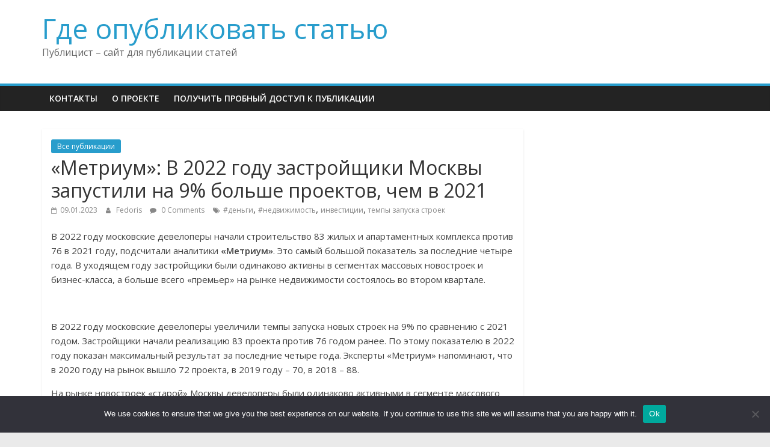

--- FILE ---
content_type: text/html; charset=UTF-8
request_url: https://publicists.ru/metrium-v-2022-godu-zastrojshhiki-moskvy-zapustili-na-9-bolshe-proektov-chem-v-2021/
body_size: 14614
content:
<!DOCTYPE html>
<html lang="ru-RU">
<head>
	<meta charset="UTF-8"/>
	<meta name="viewport" content="width=device-width, initial-scale=1">
	<link rel="profile" href="http://gmpg.org/xfn/11"/>
	<title>«Метриум»: В 2022 году застройщики Москвы запустили на 9% больше проектов, чем в 2021 &#8211; Где опубликовать статью</title>
<meta name='robots' content='max-image-preview:large' />
	<style>img:is([sizes="auto" i], [sizes^="auto," i]) { contain-intrinsic-size: 3000px 1500px }</style>
	<link rel='dns-prefetch' href='//fonts.googleapis.com' />
<link rel="alternate" type="application/rss+xml" title="Где опубликовать статью &raquo; Feed" href="https://publicists.ru/feed/" />
<link rel="alternate" type="application/rss+xml" title="Где опубликовать статью &raquo; Comments Feed" href="https://publicists.ru/comments/feed/" />
<link rel="alternate" type="application/rss+xml" title="Где опубликовать статью &raquo; «Метриум»: В 2022 году застройщики Москвы запустили на 9% больше проектов, чем в 2021 Comments Feed" href="https://publicists.ru/metrium-v-2022-godu-zastrojshhiki-moskvy-zapustili-na-9-bolshe-proektov-chem-v-2021/feed/" />
<script type="text/javascript">
/* <![CDATA[ */
window._wpemojiSettings = {"baseUrl":"https:\/\/s.w.org\/images\/core\/emoji\/15.1.0\/72x72\/","ext":".png","svgUrl":"https:\/\/s.w.org\/images\/core\/emoji\/15.1.0\/svg\/","svgExt":".svg","source":{"concatemoji":"https:\/\/publicists.ru\/wp-includes\/js\/wp-emoji-release.min.js?ver=6.8.1"}};
/*! This file is auto-generated */
!function(i,n){var o,s,e;function c(e){try{var t={supportTests:e,timestamp:(new Date).valueOf()};sessionStorage.setItem(o,JSON.stringify(t))}catch(e){}}function p(e,t,n){e.clearRect(0,0,e.canvas.width,e.canvas.height),e.fillText(t,0,0);var t=new Uint32Array(e.getImageData(0,0,e.canvas.width,e.canvas.height).data),r=(e.clearRect(0,0,e.canvas.width,e.canvas.height),e.fillText(n,0,0),new Uint32Array(e.getImageData(0,0,e.canvas.width,e.canvas.height).data));return t.every(function(e,t){return e===r[t]})}function u(e,t,n){switch(t){case"flag":return n(e,"\ud83c\udff3\ufe0f\u200d\u26a7\ufe0f","\ud83c\udff3\ufe0f\u200b\u26a7\ufe0f")?!1:!n(e,"\ud83c\uddfa\ud83c\uddf3","\ud83c\uddfa\u200b\ud83c\uddf3")&&!n(e,"\ud83c\udff4\udb40\udc67\udb40\udc62\udb40\udc65\udb40\udc6e\udb40\udc67\udb40\udc7f","\ud83c\udff4\u200b\udb40\udc67\u200b\udb40\udc62\u200b\udb40\udc65\u200b\udb40\udc6e\u200b\udb40\udc67\u200b\udb40\udc7f");case"emoji":return!n(e,"\ud83d\udc26\u200d\ud83d\udd25","\ud83d\udc26\u200b\ud83d\udd25")}return!1}function f(e,t,n){var r="undefined"!=typeof WorkerGlobalScope&&self instanceof WorkerGlobalScope?new OffscreenCanvas(300,150):i.createElement("canvas"),a=r.getContext("2d",{willReadFrequently:!0}),o=(a.textBaseline="top",a.font="600 32px Arial",{});return e.forEach(function(e){o[e]=t(a,e,n)}),o}function t(e){var t=i.createElement("script");t.src=e,t.defer=!0,i.head.appendChild(t)}"undefined"!=typeof Promise&&(o="wpEmojiSettingsSupports",s=["flag","emoji"],n.supports={everything:!0,everythingExceptFlag:!0},e=new Promise(function(e){i.addEventListener("DOMContentLoaded",e,{once:!0})}),new Promise(function(t){var n=function(){try{var e=JSON.parse(sessionStorage.getItem(o));if("object"==typeof e&&"number"==typeof e.timestamp&&(new Date).valueOf()<e.timestamp+604800&&"object"==typeof e.supportTests)return e.supportTests}catch(e){}return null}();if(!n){if("undefined"!=typeof Worker&&"undefined"!=typeof OffscreenCanvas&&"undefined"!=typeof URL&&URL.createObjectURL&&"undefined"!=typeof Blob)try{var e="postMessage("+f.toString()+"("+[JSON.stringify(s),u.toString(),p.toString()].join(",")+"));",r=new Blob([e],{type:"text/javascript"}),a=new Worker(URL.createObjectURL(r),{name:"wpTestEmojiSupports"});return void(a.onmessage=function(e){c(n=e.data),a.terminate(),t(n)})}catch(e){}c(n=f(s,u,p))}t(n)}).then(function(e){for(var t in e)n.supports[t]=e[t],n.supports.everything=n.supports.everything&&n.supports[t],"flag"!==t&&(n.supports.everythingExceptFlag=n.supports.everythingExceptFlag&&n.supports[t]);n.supports.everythingExceptFlag=n.supports.everythingExceptFlag&&!n.supports.flag,n.DOMReady=!1,n.readyCallback=function(){n.DOMReady=!0}}).then(function(){return e}).then(function(){var e;n.supports.everything||(n.readyCallback(),(e=n.source||{}).concatemoji?t(e.concatemoji):e.wpemoji&&e.twemoji&&(t(e.twemoji),t(e.wpemoji)))}))}((window,document),window._wpemojiSettings);
/* ]]> */
</script>
<style id='wp-emoji-styles-inline-css' type='text/css'>

	img.wp-smiley, img.emoji {
		display: inline !important;
		border: none !important;
		box-shadow: none !important;
		height: 1em !important;
		width: 1em !important;
		margin: 0 0.07em !important;
		vertical-align: -0.1em !important;
		background: none !important;
		padding: 0 !important;
	}
</style>
<link rel='stylesheet' id='wp-block-library-css' href='https://publicists.ru/wp-includes/css/dist/block-library/style.min.css?ver=6.8.1' type='text/css' media='all' />
<style id='wp-block-library-theme-inline-css' type='text/css'>
.wp-block-audio :where(figcaption){color:#555;font-size:13px;text-align:center}.is-dark-theme .wp-block-audio :where(figcaption){color:#ffffffa6}.wp-block-audio{margin:0 0 1em}.wp-block-code{border:1px solid #ccc;border-radius:4px;font-family:Menlo,Consolas,monaco,monospace;padding:.8em 1em}.wp-block-embed :where(figcaption){color:#555;font-size:13px;text-align:center}.is-dark-theme .wp-block-embed :where(figcaption){color:#ffffffa6}.wp-block-embed{margin:0 0 1em}.blocks-gallery-caption{color:#555;font-size:13px;text-align:center}.is-dark-theme .blocks-gallery-caption{color:#ffffffa6}:root :where(.wp-block-image figcaption){color:#555;font-size:13px;text-align:center}.is-dark-theme :root :where(.wp-block-image figcaption){color:#ffffffa6}.wp-block-image{margin:0 0 1em}.wp-block-pullquote{border-bottom:4px solid;border-top:4px solid;color:currentColor;margin-bottom:1.75em}.wp-block-pullquote cite,.wp-block-pullquote footer,.wp-block-pullquote__citation{color:currentColor;font-size:.8125em;font-style:normal;text-transform:uppercase}.wp-block-quote{border-left:.25em solid;margin:0 0 1.75em;padding-left:1em}.wp-block-quote cite,.wp-block-quote footer{color:currentColor;font-size:.8125em;font-style:normal;position:relative}.wp-block-quote:where(.has-text-align-right){border-left:none;border-right:.25em solid;padding-left:0;padding-right:1em}.wp-block-quote:where(.has-text-align-center){border:none;padding-left:0}.wp-block-quote.is-large,.wp-block-quote.is-style-large,.wp-block-quote:where(.is-style-plain){border:none}.wp-block-search .wp-block-search__label{font-weight:700}.wp-block-search__button{border:1px solid #ccc;padding:.375em .625em}:where(.wp-block-group.has-background){padding:1.25em 2.375em}.wp-block-separator.has-css-opacity{opacity:.4}.wp-block-separator{border:none;border-bottom:2px solid;margin-left:auto;margin-right:auto}.wp-block-separator.has-alpha-channel-opacity{opacity:1}.wp-block-separator:not(.is-style-wide):not(.is-style-dots){width:100px}.wp-block-separator.has-background:not(.is-style-dots){border-bottom:none;height:1px}.wp-block-separator.has-background:not(.is-style-wide):not(.is-style-dots){height:2px}.wp-block-table{margin:0 0 1em}.wp-block-table td,.wp-block-table th{word-break:normal}.wp-block-table :where(figcaption){color:#555;font-size:13px;text-align:center}.is-dark-theme .wp-block-table :where(figcaption){color:#ffffffa6}.wp-block-video :where(figcaption){color:#555;font-size:13px;text-align:center}.is-dark-theme .wp-block-video :where(figcaption){color:#ffffffa6}.wp-block-video{margin:0 0 1em}:root :where(.wp-block-template-part.has-background){margin-bottom:0;margin-top:0;padding:1.25em 2.375em}
</style>
<style id='classic-theme-styles-inline-css' type='text/css'>
/*! This file is auto-generated */
.wp-block-button__link{color:#fff;background-color:#32373c;border-radius:9999px;box-shadow:none;text-decoration:none;padding:calc(.667em + 2px) calc(1.333em + 2px);font-size:1.125em}.wp-block-file__button{background:#32373c;color:#fff;text-decoration:none}
</style>
<style id='global-styles-inline-css' type='text/css'>
:root{--wp--preset--aspect-ratio--square: 1;--wp--preset--aspect-ratio--4-3: 4/3;--wp--preset--aspect-ratio--3-4: 3/4;--wp--preset--aspect-ratio--3-2: 3/2;--wp--preset--aspect-ratio--2-3: 2/3;--wp--preset--aspect-ratio--16-9: 16/9;--wp--preset--aspect-ratio--9-16: 9/16;--wp--preset--color--black: #000000;--wp--preset--color--cyan-bluish-gray: #abb8c3;--wp--preset--color--white: #ffffff;--wp--preset--color--pale-pink: #f78da7;--wp--preset--color--vivid-red: #cf2e2e;--wp--preset--color--luminous-vivid-orange: #ff6900;--wp--preset--color--luminous-vivid-amber: #fcb900;--wp--preset--color--light-green-cyan: #7bdcb5;--wp--preset--color--vivid-green-cyan: #00d084;--wp--preset--color--pale-cyan-blue: #8ed1fc;--wp--preset--color--vivid-cyan-blue: #0693e3;--wp--preset--color--vivid-purple: #9b51e0;--wp--preset--gradient--vivid-cyan-blue-to-vivid-purple: linear-gradient(135deg,rgba(6,147,227,1) 0%,rgb(155,81,224) 100%);--wp--preset--gradient--light-green-cyan-to-vivid-green-cyan: linear-gradient(135deg,rgb(122,220,180) 0%,rgb(0,208,130) 100%);--wp--preset--gradient--luminous-vivid-amber-to-luminous-vivid-orange: linear-gradient(135deg,rgba(252,185,0,1) 0%,rgba(255,105,0,1) 100%);--wp--preset--gradient--luminous-vivid-orange-to-vivid-red: linear-gradient(135deg,rgba(255,105,0,1) 0%,rgb(207,46,46) 100%);--wp--preset--gradient--very-light-gray-to-cyan-bluish-gray: linear-gradient(135deg,rgb(238,238,238) 0%,rgb(169,184,195) 100%);--wp--preset--gradient--cool-to-warm-spectrum: linear-gradient(135deg,rgb(74,234,220) 0%,rgb(151,120,209) 20%,rgb(207,42,186) 40%,rgb(238,44,130) 60%,rgb(251,105,98) 80%,rgb(254,248,76) 100%);--wp--preset--gradient--blush-light-purple: linear-gradient(135deg,rgb(255,206,236) 0%,rgb(152,150,240) 100%);--wp--preset--gradient--blush-bordeaux: linear-gradient(135deg,rgb(254,205,165) 0%,rgb(254,45,45) 50%,rgb(107,0,62) 100%);--wp--preset--gradient--luminous-dusk: linear-gradient(135deg,rgb(255,203,112) 0%,rgb(199,81,192) 50%,rgb(65,88,208) 100%);--wp--preset--gradient--pale-ocean: linear-gradient(135deg,rgb(255,245,203) 0%,rgb(182,227,212) 50%,rgb(51,167,181) 100%);--wp--preset--gradient--electric-grass: linear-gradient(135deg,rgb(202,248,128) 0%,rgb(113,206,126) 100%);--wp--preset--gradient--midnight: linear-gradient(135deg,rgb(2,3,129) 0%,rgb(40,116,252) 100%);--wp--preset--font-size--small: 13px;--wp--preset--font-size--medium: 20px;--wp--preset--font-size--large: 36px;--wp--preset--font-size--x-large: 42px;--wp--preset--spacing--20: 0.44rem;--wp--preset--spacing--30: 0.67rem;--wp--preset--spacing--40: 1rem;--wp--preset--spacing--50: 1.5rem;--wp--preset--spacing--60: 2.25rem;--wp--preset--spacing--70: 3.38rem;--wp--preset--spacing--80: 5.06rem;--wp--preset--shadow--natural: 6px 6px 9px rgba(0, 0, 0, 0.2);--wp--preset--shadow--deep: 12px 12px 50px rgba(0, 0, 0, 0.4);--wp--preset--shadow--sharp: 6px 6px 0px rgba(0, 0, 0, 0.2);--wp--preset--shadow--outlined: 6px 6px 0px -3px rgba(255, 255, 255, 1), 6px 6px rgba(0, 0, 0, 1);--wp--preset--shadow--crisp: 6px 6px 0px rgba(0, 0, 0, 1);}:where(.is-layout-flex){gap: 0.5em;}:where(.is-layout-grid){gap: 0.5em;}body .is-layout-flex{display: flex;}.is-layout-flex{flex-wrap: wrap;align-items: center;}.is-layout-flex > :is(*, div){margin: 0;}body .is-layout-grid{display: grid;}.is-layout-grid > :is(*, div){margin: 0;}:where(.wp-block-columns.is-layout-flex){gap: 2em;}:where(.wp-block-columns.is-layout-grid){gap: 2em;}:where(.wp-block-post-template.is-layout-flex){gap: 1.25em;}:where(.wp-block-post-template.is-layout-grid){gap: 1.25em;}.has-black-color{color: var(--wp--preset--color--black) !important;}.has-cyan-bluish-gray-color{color: var(--wp--preset--color--cyan-bluish-gray) !important;}.has-white-color{color: var(--wp--preset--color--white) !important;}.has-pale-pink-color{color: var(--wp--preset--color--pale-pink) !important;}.has-vivid-red-color{color: var(--wp--preset--color--vivid-red) !important;}.has-luminous-vivid-orange-color{color: var(--wp--preset--color--luminous-vivid-orange) !important;}.has-luminous-vivid-amber-color{color: var(--wp--preset--color--luminous-vivid-amber) !important;}.has-light-green-cyan-color{color: var(--wp--preset--color--light-green-cyan) !important;}.has-vivid-green-cyan-color{color: var(--wp--preset--color--vivid-green-cyan) !important;}.has-pale-cyan-blue-color{color: var(--wp--preset--color--pale-cyan-blue) !important;}.has-vivid-cyan-blue-color{color: var(--wp--preset--color--vivid-cyan-blue) !important;}.has-vivid-purple-color{color: var(--wp--preset--color--vivid-purple) !important;}.has-black-background-color{background-color: var(--wp--preset--color--black) !important;}.has-cyan-bluish-gray-background-color{background-color: var(--wp--preset--color--cyan-bluish-gray) !important;}.has-white-background-color{background-color: var(--wp--preset--color--white) !important;}.has-pale-pink-background-color{background-color: var(--wp--preset--color--pale-pink) !important;}.has-vivid-red-background-color{background-color: var(--wp--preset--color--vivid-red) !important;}.has-luminous-vivid-orange-background-color{background-color: var(--wp--preset--color--luminous-vivid-orange) !important;}.has-luminous-vivid-amber-background-color{background-color: var(--wp--preset--color--luminous-vivid-amber) !important;}.has-light-green-cyan-background-color{background-color: var(--wp--preset--color--light-green-cyan) !important;}.has-vivid-green-cyan-background-color{background-color: var(--wp--preset--color--vivid-green-cyan) !important;}.has-pale-cyan-blue-background-color{background-color: var(--wp--preset--color--pale-cyan-blue) !important;}.has-vivid-cyan-blue-background-color{background-color: var(--wp--preset--color--vivid-cyan-blue) !important;}.has-vivid-purple-background-color{background-color: var(--wp--preset--color--vivid-purple) !important;}.has-black-border-color{border-color: var(--wp--preset--color--black) !important;}.has-cyan-bluish-gray-border-color{border-color: var(--wp--preset--color--cyan-bluish-gray) !important;}.has-white-border-color{border-color: var(--wp--preset--color--white) !important;}.has-pale-pink-border-color{border-color: var(--wp--preset--color--pale-pink) !important;}.has-vivid-red-border-color{border-color: var(--wp--preset--color--vivid-red) !important;}.has-luminous-vivid-orange-border-color{border-color: var(--wp--preset--color--luminous-vivid-orange) !important;}.has-luminous-vivid-amber-border-color{border-color: var(--wp--preset--color--luminous-vivid-amber) !important;}.has-light-green-cyan-border-color{border-color: var(--wp--preset--color--light-green-cyan) !important;}.has-vivid-green-cyan-border-color{border-color: var(--wp--preset--color--vivid-green-cyan) !important;}.has-pale-cyan-blue-border-color{border-color: var(--wp--preset--color--pale-cyan-blue) !important;}.has-vivid-cyan-blue-border-color{border-color: var(--wp--preset--color--vivid-cyan-blue) !important;}.has-vivid-purple-border-color{border-color: var(--wp--preset--color--vivid-purple) !important;}.has-vivid-cyan-blue-to-vivid-purple-gradient-background{background: var(--wp--preset--gradient--vivid-cyan-blue-to-vivid-purple) !important;}.has-light-green-cyan-to-vivid-green-cyan-gradient-background{background: var(--wp--preset--gradient--light-green-cyan-to-vivid-green-cyan) !important;}.has-luminous-vivid-amber-to-luminous-vivid-orange-gradient-background{background: var(--wp--preset--gradient--luminous-vivid-amber-to-luminous-vivid-orange) !important;}.has-luminous-vivid-orange-to-vivid-red-gradient-background{background: var(--wp--preset--gradient--luminous-vivid-orange-to-vivid-red) !important;}.has-very-light-gray-to-cyan-bluish-gray-gradient-background{background: var(--wp--preset--gradient--very-light-gray-to-cyan-bluish-gray) !important;}.has-cool-to-warm-spectrum-gradient-background{background: var(--wp--preset--gradient--cool-to-warm-spectrum) !important;}.has-blush-light-purple-gradient-background{background: var(--wp--preset--gradient--blush-light-purple) !important;}.has-blush-bordeaux-gradient-background{background: var(--wp--preset--gradient--blush-bordeaux) !important;}.has-luminous-dusk-gradient-background{background: var(--wp--preset--gradient--luminous-dusk) !important;}.has-pale-ocean-gradient-background{background: var(--wp--preset--gradient--pale-ocean) !important;}.has-electric-grass-gradient-background{background: var(--wp--preset--gradient--electric-grass) !important;}.has-midnight-gradient-background{background: var(--wp--preset--gradient--midnight) !important;}.has-small-font-size{font-size: var(--wp--preset--font-size--small) !important;}.has-medium-font-size{font-size: var(--wp--preset--font-size--medium) !important;}.has-large-font-size{font-size: var(--wp--preset--font-size--large) !important;}.has-x-large-font-size{font-size: var(--wp--preset--font-size--x-large) !important;}
:where(.wp-block-post-template.is-layout-flex){gap: 1.25em;}:where(.wp-block-post-template.is-layout-grid){gap: 1.25em;}
:where(.wp-block-columns.is-layout-flex){gap: 2em;}:where(.wp-block-columns.is-layout-grid){gap: 2em;}
:root :where(.wp-block-pullquote){font-size: 1.5em;line-height: 1.6;}
</style>
<link rel='stylesheet' id='custom-comments-css-css' href='https://publicists.ru/wp-content/plugins/bka-single/asset/styles.css?ver=6.8.1' type='text/css' media='all' />
<link rel='stylesheet' id='cookie-notice-front-css' href='https://publicists.ru/wp-content/plugins/cookie-notice/css/front.min.css?ver=2.4.16' type='text/css' media='all' />
<link rel='stylesheet' id='colormag_google_fonts-css' href='//fonts.googleapis.com/css?family=Open+Sans%3A400%2C600&#038;ver=6.8.1' type='text/css' media='all' />
<link rel='stylesheet' id='colormag_style-css' href='https://publicists.ru/wp-content/themes/colorpub/style.css?ver=6.8.1' type='text/css' media='all' />
<link rel='stylesheet' id='colormag-fontawesome-css' href='https://publicists.ru/wp-content/themes/colorpub/fontawesome/css/font-awesome.css?ver=4.2.1' type='text/css' media='all' />
<script type="text/javascript" id="cookie-notice-front-js-before">
/* <![CDATA[ */
var cnArgs = {"ajaxUrl":"https:\/\/publicists.ru\/wp-admin\/admin-ajax.php","nonce":"a83bc4ec8d","hideEffect":"fade","position":"bottom","onScroll":false,"onScrollOffset":100,"onClick":false,"cookieName":"cookie_notice_accepted","cookieTime":2592000,"cookieTimeRejected":2592000,"globalCookie":false,"redirection":false,"cache":false,"revokeCookies":false,"revokeCookiesOpt":"automatic"};
/* ]]> */
</script>
<script type="text/javascript" src="https://publicists.ru/wp-content/plugins/cookie-notice/js/front.min.js?ver=2.4.16" id="cookie-notice-front-js"></script>
<script type="text/javascript" src="https://publicists.ru/wp-includes/js/jquery/jquery.min.js?ver=3.7.1" id="jquery-core-js"></script>
<script type="text/javascript" src="https://publicists.ru/wp-includes/js/jquery/jquery-migrate.min.js?ver=3.4.1" id="jquery-migrate-js"></script>
<!--[if lte IE 8]>
<script type="text/javascript" src="https://publicists.ru/wp-content/themes/colorpub/js/html5shiv.min.js?ver=6.8.1" id="html5-js"></script>
<![endif]-->
<link rel="https://api.w.org/" href="https://publicists.ru/wp-json/" /><link rel="alternate" title="JSON" type="application/json" href="https://publicists.ru/wp-json/wp/v2/posts/37316" /><link rel="EditURI" type="application/rsd+xml" title="RSD" href="https://publicists.ru/xmlrpc.php?rsd" />
<meta name="generator" content="WordPress 6.8.1" />
<link rel="canonical" href="https://publicists.ru/metrium-v-2022-godu-zastrojshhiki-moskvy-zapustili-na-9-bolshe-proektov-chem-v-2021/" />
<link rel='shortlink' href='https://publicists.ru/?p=37316' />
<link rel="alternate" title="oEmbed (JSON)" type="application/json+oembed" href="https://publicists.ru/wp-json/oembed/1.0/embed?url=https%3A%2F%2Fpublicists.ru%2Fmetrium-v-2022-godu-zastrojshhiki-moskvy-zapustili-na-9-bolshe-proektov-chem-v-2021%2F" />
<meta name="description" content="В 2022 году московские девелоперы начали строительство 83 жилых и апартаментных комплекса против 76 в 2021 году, подсчитали аналитики «Метриум»."></head>

<body class="wp-singular post-template-default single single-post postid-37316 single-format-standard wp-embed-responsive wp-theme-colorpub cookies-not-set  wide">



<div id="page" class="hfeed site">
	<a class="skip-link screen-reader-text" href="#main">Skip to content</a>

	
	
	<header id="masthead" class="site-header clearfix ">
		<div id="header-text-nav-container" class="clearfix">

			
			
			
		<div class="inner-wrap">

			<div id="header-text-nav-wrap" class="clearfix">
				<div id="header-left-section">
										<div id="header-text" class="">
													<h3 id="site-title">
								<a href="https://publicists.ru/" title="Где опубликовать статью" rel="home">Где опубликовать статью</a>
							</h3>
																		<p id="site-description">Публицист &#8211; сайт для публикации статей</p>
						<!-- #site-description -->
					</div><!-- #header-text -->
				</div><!-- #header-left-section -->
				<div id="header-right-section">
									</div><!-- #header-right-section -->

			</div><!-- #header-text-nav-wrap -->

		</div><!-- .inner-wrap -->

		
			
			
		<nav id="site-navigation" class="main-navigation clearfix" role="navigation">
			<div class="inner-wrap clearfix">
				
				
				<p class="menu-toggle"></p>
				<div class="menu"><ul><li class="page_item page-item-6"><a href="https://publicists.ru/kontakty/">Контакты</a></li><li class="page_item page-item-28"><a href="https://publicists.ru/o-proekte/">О проекте</a></li><li class="page_item page-item-128490"><a href="https://publicists.ru/poluchit-probnyj-dostup-k-publikacii/">Получить пробный доступ к публикации</a></li></ul></div>
			</div>
		</nav>

		
		</div><!-- #header-text-nav-container -->

		
	</header>

		
	<div id="main" class="clearfix">
		<div class="inner-wrap clearfix">

	
	<div id="primary">
		<div id="content" class="clearfix">

			
				
<article id="post-37316" class="post-37316 post type-post status-publish format-standard hentry category-pubs tag-dengi tag-nedvizhimost tag-126 tag-tempy-zapuska-stroek">
	
   

   <div class="article-content clearfix">

   
   <div class="above-entry-meta"><span class="cat-links"><a href="https://publicists.ru/category/pubs/"  rel="category tag">Все публикации</a>&nbsp;</span></div>
      <header class="entry-header">
   		<h1 class="entry-title">
   			«Метриум»: В 2022 году застройщики Москвы запустили на 9% больше проектов, чем в 2021   		</h1>
   	</header>

   	<div class="below-entry-meta">
			<span class="posted-on"><a href="https://publicists.ru/metrium-v-2022-godu-zastrojshhiki-moskvy-zapustili-na-9-bolshe-proektov-chem-v-2021/" title="10:12" rel="bookmark"><i class="fa fa-calendar-o"></i> <time class="entry-date published" datetime="2023-01-09T10:12:00+03:00">09.01.2023</time><time class="updated" datetime="2023-01-09T10:25:30+03:00">09.01.2023</time></a></span>
			<span class="byline">
				<span class="author vcard">
					<i class="fa fa-user"></i>
					<a class="url fn n"
					   href="https://publicists.ru/author/-2/"
					   title="Fedoris">Fedoris					</a>
				</span>
			</span>

							<span class="comments"><a href="https://publicists.ru/metrium-v-2022-godu-zastrojshhiki-moskvy-zapustili-na-9-bolshe-proektov-chem-v-2021/#respond"><i class="fa fa-comment"></i> 0 Comments</a></span>
			<span class="tag-links"><i class="fa fa-tags"></i><a href="https://publicists.ru/tag/dengi/" rel="tag">#деньги</a>, <a href="https://publicists.ru/tag/nedvizhimost/" rel="tag">#недвижимость</a>, <a href="https://publicists.ru/tag/126/" rel="tag">инвестиции</a>, <a href="https://publicists.ru/tag/tempy-zapuska-stroek/" rel="tag">темпы запуска строек</a></span></div>
   	<div class="entry-content clearfix">
   		<div id='body_194385_miss_1'></div> <p>	В 2022 году московские девелоперы начали строительство 83 жилых и апартаментных комплекса против 76 в 2021 году, подсчитали аналитики <strong>«Метриум»</strong>. Это самый большой показатель за последние четыре года. В уходящем году застройщики были одинаково активны в сегментах массовых новостроек и бизнес-класса, а больше всего «премьер» на рынке недвижимости состоялось во втором квартале.</p><p><br></p><p>	В 2022 году московские девелоперы увеличили темпы запуска новых строек на 9% по сравнению с 2021 годом. Застройщики начали реализацию 83 проекта против 76 годом ранее. По этому показателю в 2022 году показан максимальный результат за последние четыре года. Эксперты «Метриум» напоминают, что в 2020 году на рынок вышло 72 проекта, в 2019 году – 70, в 2018 – 88. </p><p>	На рынке новостроек «старой» Москвы девелоперы были одинаково активными в сегменте массового жилья, а также в секторе бизнес-класса. В эконом-классе стартовали 12 проектов, в комфорт-классе – 17 (в сумме – 29). Столько же новинок появилось и в бизнес-классе. </p><p>	В 2021 году в массовом сегменте было только на один проект больше (30), в 2020 – 33, в 2019 – 24, в 2018 – 29. В бизнес-классе отмечается рост числа новых проектов застройки. В 2021 году застройщики запустили продажи в 24 комплексах, в 2020 году – в 18, в 2019 – 23, а в 2018 – 28. В сумме на массовый сегмент и бизнес-класс приходится почти 70% новых проектов на рынке Москвы.</p><p>	«Несмотря на непростой год, мы не отказались от своих планов по запуску новых проектов, – отмечает <strong>Алексей Перлин, генеральный директор компании «СМУ-6 Инвестиции» (девелопер проектов «Любовь и голуби» и Clementine)</strong>. – Практика продаж нашего нового комплекса Clementine показала, что мы не ошиблись – на рынке остались покупатели, которые заинтересованы в покупке качественных и недорогих апартаментов в Москве. Более того, отчасти общие тенденции в экономике усиливают спрос в доступном ценовом сегменте. В следующем году мы также планируем дать старт новому амбициозному проекту в высоком ценовом сегменте. В Огородном проезде будет построен многофункциональный комплекс высотой до 55 этажей и площадью 225 тыс. кв. м».</p><p>	Выросло число новинок и в сегменте премиальных новостроек. В 2022 году застройщики дали старт 14 проектам, что стало рекордным показателем за последние три года. В 2021 году девелоперы выпустили 9 новых проектов, в 2020 – 11, в 2019 – только четыре.</p><p>	Ухудшилась ситуация с выходом в продажу новых комплексов в элитном и делюкс-сегменте. Начались продажи шести новостроек, тогда как в 2021 год их было десять, в 2020 году – семь, в 2019 – 16, в 2018 – 11.</p><p>	На рынке новостроек Новой Москвы в 2022 году был отмечен рост числа стартов строительства. Застройщики начали реализацию пяти проектов против трех в 2021 году, четырех – в 2020, трех – в 2019 и пяти – в 2018 гг.</p><p>	В 2022 году на рынке новостроек появилось одинаковое число проектов с квартирами и апартаментами – по 41 комплексу. Один проект включает и квартиры, и апартаменты.</p><p>	Самым активным кварталом по старту новых проектов стал второй – в апреле-июне начались продажи 32 комплексов. Меньше всего новинок было в четвертом квартале – 14. Между тем в первом квартале начали продажи 18 проектов, а в третьем – 19.</p><p>	«В 2022 году активность застройщиков была очень высокой, – комментирует <strong>Надежда Коркка, управляющий партнер компании «Метриум»</strong>. – У этой тенденции несколько причин. Основная – это отложенное предложение со времен пандемии. Тогда застройщик приостановили разработку новых проектов из-за неопределенности, связанной с карантином. В 2022 году, как и в 2021, застройщики начали выводить на рынок новостройки. Помимо этого, повлияли на ситуацию и события текущего года – девелоперам было выгодно запускать продажи, чтобы поймать волну инвестиционного спроса. В итоге объем предложения вырос до беспрецедентных величин. Не исключаю, что уже в следующем году число новых проектов на рынке сократится».</p><p><strong>&nbsp;</strong><img decoding="async" src="//st.business-key.com/i/files/24264/2023/01/1673248323.jpg" alt="фото: «Метриум»: В 2022 году застройщики Москвы запустили на 9% больше проектов, чем в 2021" title="«Метриум»: В 2022 году застройщики Москвы запустили на 9% больше проектов, чем в 2021" srcset="//st.business-key.com/i/files/24264/2023/01/thumbs/480x1673248323.jpg 480w, //st.business-key.com/i/files/24264/2023/01/thumbs/800x1673248323.jpg 800w, //st.business-key.com/i/files/24264/2023/01/thumbs/1024x1673248323.jpg 1024w" style="object-fit: cover;"></p>
    <p>Комментариев пока нет.</p>
<h4>Это интересно:</h4><ul><li><a href="https://publicists.ru/post-key-capital-rossijjskie-zastrojjshhiki-stali-razrab-8dj1/">Какие типы земельных участков заявляют застройщики по запросам?</a></li><li><a href="https://publicists.ru/kompas-investora-ot-metrium-obzor-novykh-mosko-58/">Какие критерии использовали эксперты «Метриум» при оценке новых проектов?</a></li></ul>   	</div>

   </div>

	</article>

			
		</div><!-- #content -->

      
		<ul class="default-wp-page clearfix">
			<li class="previous"><a href="https://publicists.ru/interaktivnoe-shou-dlya-detej-voennosluzhashhih-rosgvardii-sostoyalos-v-tomskoj-oblasti/" rel="prev"><span class="meta-nav">&larr;</span> Интерактивное шоу для детей военнослужащих Росгвардии состоялось в Томской области</a></li>
			<li class="next"><a href="https://publicists.ru/river-park-kolomenskoe-v-nagatinskom-zatone-prishvartujutsya-rechnye-avtobusy/" rel="next">«Ривер Парк Коломенское»: В Нагатинском Затоне пришвартуются речные автобусы <span class="meta-nav">&rarr;</span></a></li>
		</ul>
	
      
      
      
<div id="comments" class="comments-area">

	
	
	
		<div id="respond" class="comment-respond">
		<h3 id="reply-title" class="comment-reply-title">Leave a Reply <small><a rel="nofollow" id="cancel-comment-reply-link" href="/metrium-v-2022-godu-zastrojshhiki-moskvy-zapustili-na-9-bolshe-proektov-chem-v-2021/#respond" style="display:none;">Cancel reply</a></small></h3><form action="https://publicists.ru/wp-comments-post.php" method="post" id="commentform" class="comment-form" novalidate><p class="comment-notes"><span id="email-notes">Your email address will not be published.</span> <span class="required-field-message">Required fields are marked <span class="required">*</span></span></p><p class="comment-form-comment"><label for="comment">Comment <span class="required">*</span></label> <textarea autocomplete="new-password"  id="a673a2d32a"  name="a673a2d32a"   cols="45" rows="8" maxlength="65525" required></textarea><textarea id="comment" aria-label="hp-comment" aria-hidden="true" name="comment" autocomplete="new-password" style="padding:0 !important;clip:rect(1px, 1px, 1px, 1px) !important;position:absolute !important;white-space:nowrap !important;height:1px !important;width:1px !important;overflow:hidden !important;" tabindex="-1"></textarea><script data-noptimize>document.getElementById("comment").setAttribute( "id", "aa795bdc6ba76e9ff4b2fab6884b24d7" );document.getElementById("a673a2d32a").setAttribute( "id", "comment" );</script></p><p class="comment-form-author"><label for="author">Name <span class="required">*</span></label> <input id="author" name="author" type="text" value="" size="30" maxlength="245" autocomplete="name" required /></p>
<p class="comment-form-email"><label for="email">Email <span class="required">*</span></label> <input id="email" name="email" type="email" value="" size="30" maxlength="100" aria-describedby="email-notes" autocomplete="email" required /></p>
<p class="comment-form-url"><label for="url">Website</label> <input id="url" name="url" type="url" value="" size="30" maxlength="200" autocomplete="url" /></p>
<p class="comment-form-cookies-consent"><input id="wp-comment-cookies-consent" name="wp-comment-cookies-consent" type="checkbox" value="yes" /> <label for="wp-comment-cookies-consent">Save my name, email, and website in this browser for the next time I comment.</label></p>
<p class="form-submit"><input name="submit" type="submit" id="submit" class="submit" value="Post Comment" /> <input type='hidden' name='comment_post_ID' value='37316' id='comment_post_ID' />
<input type='hidden' name='comment_parent' id='comment_parent' value='0' />
</p></form>	</div><!-- #respond -->
	
</div><!-- #comments -->
	</div><!-- #primary -->

	
<div id="secondary">
			
		<aside id="block-2" class="widget widget_block clearfix"></aside><aside id="block-3" class="widget widget_block clearfix"></aside><aside id="block-4" class="widget widget_block clearfix"></aside><aside id="block-5" class="widget widget_block clearfix"></aside>
	</div>
	

</div><!-- .inner-wrap -->
</div><!-- #main -->




<footer id="colophon" class="clearfix ">
	
<div class="footer-widgets-wrapper">
	<div class="inner-wrap">
		<div class="footer-widgets-area clearfix">
         <div class="tg-footer-main-widget">
   			<div class="tg-first-footer-widget">
   				   			</div>
         </div>
         <div class="tg-footer-other-widgets">
   			<div class="tg-second-footer-widget">
   				   			</div>
            <div class="tg-third-footer-widget">
                           </div>
            <div class="tg-fourth-footer-widget">
                           </div>
         </div>
		</div>
	</div>
</div>	<div class="footer-socket-wrapper clearfix">
		<div class="inner-wrap">
			<div class="footer-socket-area">
				<div class="footer-socket-right-section">
									</div>

				<div class="footer-socket-left-section">
					<div class="copyright">Copyright &copy; 2026 <a href="https://publicists.ru/" title="Где опубликовать статью" ><span>Где опубликовать статью</span></a>. All rights reserved.<br>Theme: ColorMag by <a href="https://themegrill.com/themes/colormag" target="_blank" title="ThemeGrill" rel="author"><span>ThemeGrill</span></a>. Powered by <a href="https://wordpress.org" target="_blank" title="WordPress"><span>WordPress</span></a>.</div>				</div>
			</div>
		</div>
	</div>
</footer>

<a href="#masthead" id="scroll-up"><i class="fa fa-chevron-up"></i></a>

</div><!-- #page -->
<script type="speculationrules">
{"prefetch":[{"source":"document","where":{"and":[{"href_matches":"\/*"},{"not":{"href_matches":["\/wp-*.php","\/wp-admin\/*","\/wp-content\/uploads\/*","\/wp-content\/*","\/wp-content\/plugins\/*","\/wp-content\/themes\/colorpub\/*","\/*\\?(.+)"]}},{"not":{"selector_matches":"a[rel~=\"nofollow\"]"}},{"not":{"selector_matches":".no-prefetch, .no-prefetch a"}}]},"eagerness":"conservative"}]}
</script>
<p style="text-align: center; margin: 20px;"><a href="https://www.business-key.com/conditions.html" target="_blank" style="margin-right:10px;">Пользовательское соглашение</a></p><script type="text/javascript" src="https://publicists.ru/wp-includes/js/comment-reply.min.js?ver=6.8.1" id="comment-reply-js" async="async" data-wp-strategy="async"></script>
<script type="text/javascript" src="https://publicists.ru/wp-content/themes/colorpub/js/jquery.bxslider.min.js?ver=4.2.10" id="colormag-bxslider-js"></script>
<script type="text/javascript" src="https://publicists.ru/wp-content/themes/colorpub/js/navigation.js?ver=6.8.1" id="colormag-navigation-js"></script>
<script type="text/javascript" src="https://publicists.ru/wp-content/themes/colorpub/js/fitvids/jquery.fitvids.js?ver=20150311" id="colormag-fitvids-js"></script>
<script type="text/javascript" src="https://publicists.ru/wp-content/themes/colorpub/js/skip-link-focus-fix.js?ver=6.8.1" id="colormag-skip-link-focus-fix-js"></script>
<script type="text/javascript" src="https://publicists.ru/wp-content/themes/colorpub/js/colormag-custom.js?ver=6.8.1" id="colormag-custom-js"></script>
<script src="https://www.business-key.com/mon/pix.php?d=publicists.ru&pid=37316&u=https%3A%2F%2Fpublicists.ru%2F%3Fp%3D37316&r=1123898505"></script>   <style>
	  
	 .request_form input{
		 color: black;
		 background: white;
	 } 
	 .request_form button{
		 background: #eee;
		 color: black;
		 font-weight: bold;
		 text-transform: uppercase;
	 }
    /* Стили для плавающей иконки */
    #publish-btn {
      position: fixed;
      right: 80px;
      bottom: 50px;
      background: #728b8b;
      color: #fff;
      padding: 12px 18px 12px 14px;
      border-radius: 30px;
      font-size: 18px;
      cursor: pointer;
      box-shadow: 0 4px 18px rgba(0,0,0,0.12);
      opacity: 0;
      transform: translateY(30px);
      transition: opacity 0.3s, transform 0.3s;
      z-index: 100;
      pointer-events: none; /* Чтобы не было кликабельно до появления */
    }
     #publish-btn a{
      display: flex;
      align-items: center;

	 }
    #publish-btn a:link,#publish-btn a:hover,#publish-btn a:visited{
		color: white;
	}
    #publish-btn.visible {
      opacity: 1;
      transform: translateY(0);
      pointer-events: auto; /* теперь кликабельно */
    }
    /* SVG стили */
    #publish-btn .icon {
      width: 32px;
      height: 32px;
      margin-right: 10px;
      fill: #fff;
      flex-shrink: 0;
    }
    @media (max-width: 575px) {
      #publish-btn {
        font-size: 15px;
        right: 15px;
        bottom: 20px;
        padding: 10px 14px 10px 10px;
      }
      #publish-btn .icon {
        width: 20px;
        height: 20px;
        margin-right: 7px;
      }
    }
  </style>

<div id="publish-btn">
	<a rel="nofollow noindex" href="https://publicists.ru/poluchit-probnyj-dostup-k-publikacii/">
    <svg class="icon" viewBox="0 0 24 24">
      <path d="M19 21H5c-1.1 0-2-.9-2-2V5c0-1.1.9-2 2-2h7v2H5v14h14v-7h2v7c0 1.1-.9 2-2 2zm-8-5.5v-5h2v5h3l-4 4-4-4h3zm7.59-11.41L20.17 4 10 14.17l-4.17-4.18L7.59 8l2.41 2.41L17.59 4z"/>
    </svg>
    Опубликовать</a> </div>

  <script>
    function showPublishButtonOnScroll() {
      var btn = document.getElementById('publish-btn');
      var totalHeight = document.documentElement.scrollHeight - document.documentElement.clientHeight;
      var scrolled = window.scrollY || document.documentElement.scrollTop;
      if(totalHeight < 10) return; // дуже короткая страница

//      if (scrolled / totalHeight >= 0.0) {
        btn.classList.add('visible');
//      } else {
//        btn.classList.remove('visible');
//      }
    }
    window.addEventListener('scroll', showPublishButtonOnScroll);
    // Проверим при загрузке showPublishButtonOnScroll();
  </script>

		<!-- Cookie Notice plugin v2.4.16 by Hu-manity.co https://hu-manity.co/ -->
		<div id="cookie-notice" role="dialog" class="cookie-notice-hidden cookie-revoke-hidden cn-position-bottom" aria-label="Cookie Notice" style="background-color: rgba(50,50,58,1);"><div class="cookie-notice-container" style="color: #fff"><span id="cn-notice-text" class="cn-text-container">We use cookies to ensure that we give you the best experience on our website. If you continue to use this site we will assume that you are happy with it.</span><span id="cn-notice-buttons" class="cn-buttons-container"><a href="#" id="cn-accept-cookie" data-cookie-set="accept" class="cn-set-cookie cn-button" aria-label="Ok" style="background-color: #00a99d">Ok</a></span><span id="cn-close-notice" data-cookie-set="accept" class="cn-close-icon" title="No"></span></div>
			
		</div>
		<!-- / Cookie Notice plugin --><!-- Yandex.Metrika counter -->
<script type="text/javascript" >
   (function(m,e,t,r,i,k,a){m[i]=m[i]||function(){(m[i].a=m[i].a||[]).push(arguments)};
   m[i].l=1*new Date();k=e.createElement(t),a=e.getElementsByTagName(t)[0],k.async=1,k.src=r,a.parentNode.insertBefore(k,a)})
   (window, document, "script", "https://mc.yandex.ru/metrika/tag.js", "ym");

   ym(83373718, "init", {
        clickmap:true,
        trackLinks:true,
        accurateTrackBounce:true
   });
</script>
<noscript><div><img src="https://mc.yandex.ru/watch/83373718" style="position:absolute; left:-9999px;" alt="" /></div></noscript>
<!-- /Yandex.Metrika counter -->
</body>
</html>


--- FILE ---
content_type: application/javascript
request_url: https://publicists.ru/wp-content/themes/colorpub/js/colormag-custom.js?ver=6.8.1
body_size: 4915
content:
jQuery( document ).ready( function () {

	/**
	 * Search
	 */
	var hideSearchForm = function() {
		jQuery( '#masthead .search-form-top' ).removeClass( 'show' );
	};

	// For Search Icon Toggle effect added at the top.
	jQuery( '.search-top' ).click(
		function () {
			jQuery( this ).next( '#masthead .search-form-top' ).toggleClass( 'show' );

			// Focus after some time to fix conflict with toggleClass.
			setTimeout(
				function () {
					jQuery( '#masthead .search-form-top input' ).focus();
				},
				200
			);

			// For esc key press.
			jQuery( document ).on(
				'keyup',
				function ( e ) {
					// On esc key press.
					if ( 27 === e.keyCode ) {
						// If search box is opened.
						if ( jQuery( '#masthead .search-form-top' ).hasClass( 'show' ) ) {
							hideSearchForm();
						}
					}
				}
			);

			jQuery( document ).on(
				'click.outEvent',
				function ( e ) {
					if ( e.target.closest( '.top-search-wrap' ) ) {
						return;
					}

					hideSearchForm();

					// Unbind current click event.
					jQuery( document ).off( 'click.outEvent' );
				}
			);
		}
	);

	jQuery( '#scroll-up' ).hide();

	jQuery( function () {
		jQuery( window ).scroll( function () {
			if ( jQuery( this ).scrollTop() > 1000 ) {
				jQuery( '#scroll-up' ).fadeIn();
			} else {
				jQuery( '#scroll-up' ).fadeOut();
			}
		} );

		jQuery( 'a#scroll-up' ).click( function () {
			jQuery( 'body,html' ).animate( {
				scrollTop : 0
			}, 800 );
			return false;
		} );
	} );

	jQuery( '.better-responsive-menu #site-navigation .menu-item-has-children' ).append( '<span class="sub-toggle"> <i class="fa fa-caret-down"></i> </span>' );

	jQuery( '.better-responsive-menu #site-navigation .sub-toggle' ).click( function () {
		jQuery( this ).parent( '.menu-item-has-children' ).children( 'ul.sub-menu' ).first().slideToggle( '1000' );
		jQuery( this ).children( '.fa-caret-right' ).first().toggleClass( 'fa-caret-down' );
		jQuery( this ).parent( '.menu-item-has-children' ).toggleClass( 'active-menu-item' );
	} );

	jQuery( document ).on( 'click', '#site-navigation ul li.menu-item-has-children > a', function ( event ) {
		var menuClass = jQuery( this ).parent( '.menu-item-has-children' );

		if ( ! menuClass.hasClass( 'focus' ) && jQuery( window ).width() <= 768 ) {
			menuClass.addClass( 'focus' );
			event.preventDefault();
			menuClass.children( '.sub-menu' ).css( {
				'display' : 'block'
			} );
		}
	} );

	/**
	 * Scrollbar on fixed responsive menu
	 */
	jQuery( window ).load( function () {
		if ( window.matchMedia( '(max-width: 768px)' ).matches && jQuery( '#masthead .sticky-wrapper' ).length >= 1 ) {

			var screenHeight        = jQuery( window ).height();
			var availableMenuHeight = screenHeight - 43;
			var menu                = jQuery( '#site-navigation' ).find( 'ul' ).first();

			menu.css( 'max-height', availableMenuHeight );
			menu.addClass( 'menu-scrollbar' );

		}
	} );

	// Featured Image Popup Setting.
	if ( typeof jQuery.fn.magnificPopup !== 'undefined' ) {
		jQuery( '.image-popup' ).magnificPopup( { type : 'image' } );
	}

	// Fitvids setting.
	if ( typeof jQuery.fn.fitVids !== 'undefined' ) {
		jQuery( '.fitvids-video' ).fitVids();
	}

	// Settings of the ticker.
	if ( typeof jQuery.fn.newsTicker !== 'undefined' ) {
		jQuery( '.newsticker' ).newsTicker( {
			row_height   : 20,
			max_rows     : 1,
			speed        : 1000,
			direction    : 'down',
			duration     : 4000,
			autostart    : 1,
			pauseOnHover : 1
		} );
	}

	// Settings of the sticky menu.
	if ( typeof jQuery.fn.sticky !== 'undefined' ) {
		var wpAdminBar = jQuery( '#wpadminbar' );
		if ( wpAdminBar.length ) {
			jQuery( '#site-navigation' ).sticky( {
				topSpacing : wpAdminBar.height(),
				zIndex     : 999
			} );
		} else {
			jQuery( '#site-navigation' ).sticky( {
				topSpacing : 0,
				zIndex     : 999
			} );
		}
	}

	// BxSlider JS Settings.
	if ( typeof jQuery.fn.bxSlider !== 'undefined' ) {
		jQuery( '.widget_slider_area_rotate' ).bxSlider( {
			mode           : 'horizontal',
			speed          : 1500,
			auto           : true,
			pause          : 5000,
			adaptiveHeight : true,
			nextText       : '',
			prevText       : '',
			nextSelector   : '.slide-next',
			prevSelector   : '.slide-prev',
			pager          : false,
			tickerHover    : true
		} );

		jQuery( '.blog .gallery-images, .archive .gallery-images, .search .gallery-images, .single-post .gallery-images' ).bxSlider( {
			mode           : 'fade',
			speed          : 1500,
			auto           : true,
			pause          : 3000,
			adaptiveHeight : true,
			nextText       : '',
			prevText       : '',
			nextSelector   : '.slide-next',
			prevSelector   : '.slide-prev',
			pager          : false
		} );
	}

} );
